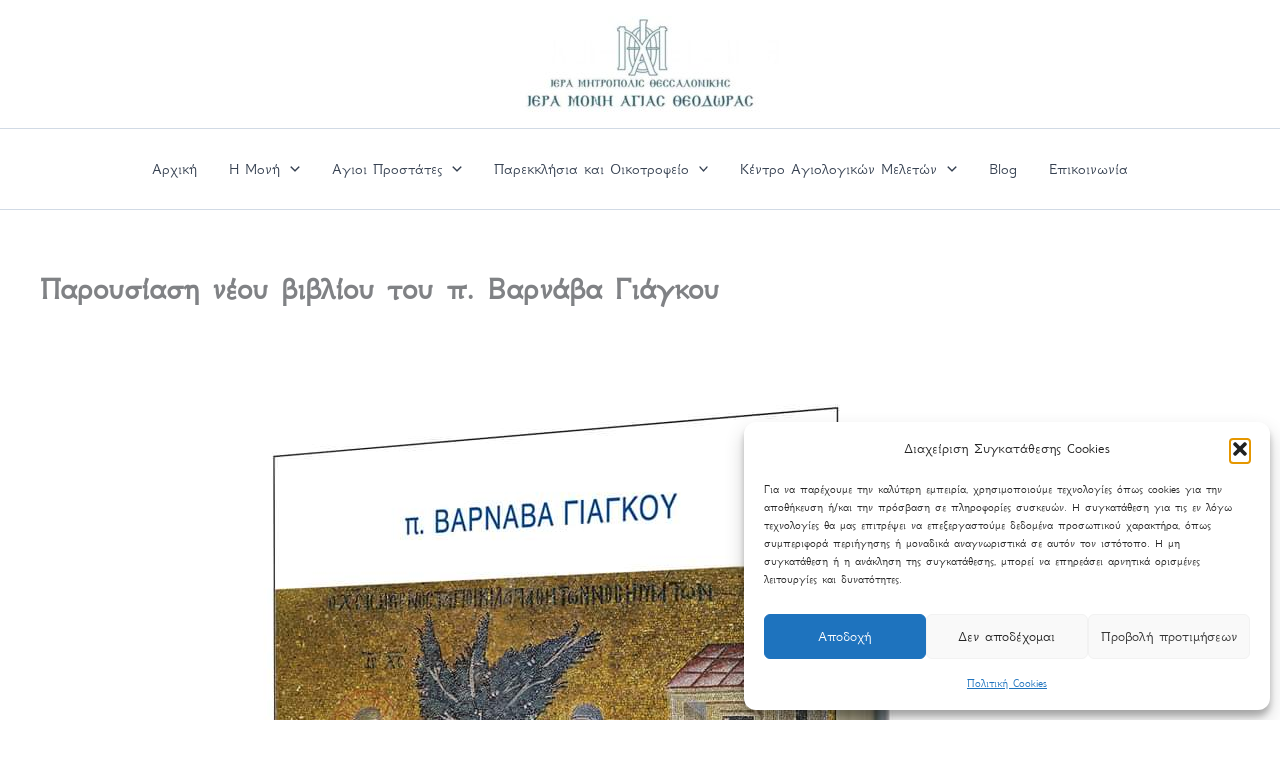

--- FILE ---
content_type: text/css
request_url: https://agiatheodora.gr/wp-content/astra-local-fonts/astra-local-fonts.css?ver=4.12.0
body_size: 358
content:
/* greek-ext */
@font-face {
  font-family: 'GFS Neohellenic';
  font-style: normal;
  font-weight: 400;
  font-display: fallback;
  src: url(https://agiatheodora.gr/wp-content/astra-local-fonts/gfs-neohellenic/8QIRdiDOrfiq0b7R8O1Iw9WLcY5jJqJO06U.woff2) format('woff2');
  unicode-range: U+1F00-1FFF;
}
/* greek */
@font-face {
  font-family: 'GFS Neohellenic';
  font-style: normal;
  font-weight: 400;
  font-display: fallback;
  src: url(https://agiatheodora.gr/wp-content/astra-local-fonts/gfs-neohellenic/8QIRdiDOrfiq0b7R8O1Iw9WLcY5jKaJO06U.woff2) format('woff2');
  unicode-range: U+0370-0377, U+037A-037F, U+0384-038A, U+038C, U+038E-03A1, U+03A3-03FF;
}
/* vietnamese */
@font-face {
  font-family: 'GFS Neohellenic';
  font-style: normal;
  font-weight: 400;
  font-display: fallback;
  src: url(https://agiatheodora.gr/wp-content/astra-local-fonts/gfs-neohellenic/8QIRdiDOrfiq0b7R8O1Iw9WLcY5jJaJO06U.woff2) format('woff2');
  unicode-range: U+0102-0103, U+0110-0111, U+0128-0129, U+0168-0169, U+01A0-01A1, U+01AF-01B0, U+0300-0301, U+0303-0304, U+0308-0309, U+0323, U+0329, U+1EA0-1EF9, U+20AB;
}
/* latin */
@font-face {
  font-family: 'GFS Neohellenic';
  font-style: normal;
  font-weight: 400;
  font-display: fallback;
  src: url(https://agiatheodora.gr/wp-content/astra-local-fonts/gfs-neohellenic/8QIRdiDOrfiq0b7R8O1Iw9WLcY5jKqJO.woff2) format('woff2');
  unicode-range: U+0000-00FF, U+0131, U+0152-0153, U+02BB-02BC, U+02C6, U+02DA, U+02DC, U+0304, U+0308, U+0329, U+2000-206F, U+20AC, U+2122, U+2191, U+2193, U+2212, U+2215, U+FEFF, U+FFFD;
}
